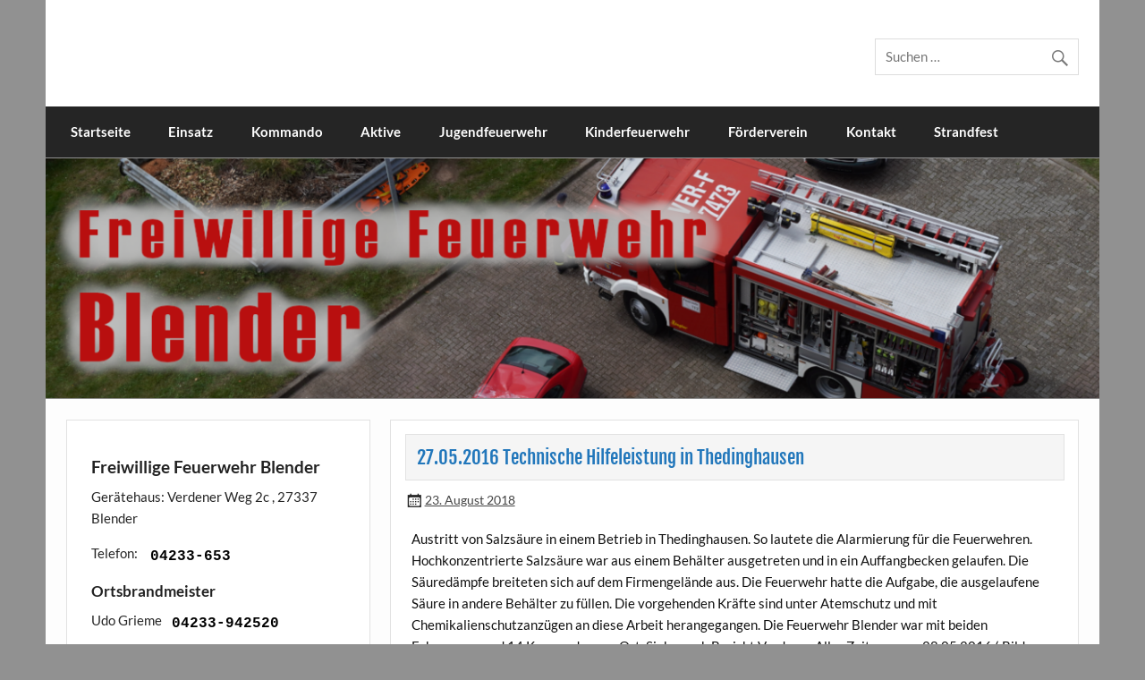

--- FILE ---
content_type: text/html; charset=UTF-8
request_url: https://www.feuerwehr-blender.de/27-05-2016-technische-hilfeleistung-in-thedinghausen/
body_size: 11736
content:
<!DOCTYPE html><!-- HTML 5 -->
<html lang="de">

<head>
<meta charset="UTF-8" />
<meta name="viewport" content="width=device-width, initial-scale=1">
<link rel="profile" href="http://gmpg.org/xfn/11" />
<link rel="pingback" href="https://www.feuerwehr-blender.de/xmlrpc.php" />

<title>27.05.2016 Technische Hilfeleistung in Thedinghausen &#8211; Freiwillige Feuerwehr Blender</title>
<meta name='robots' content='max-image-preview:large' />
<link rel="alternate" type="application/rss+xml" title="Freiwillige Feuerwehr Blender &raquo; Feed" href="https://www.feuerwehr-blender.de/feed/" />
<link rel="alternate" type="application/rss+xml" title="Freiwillige Feuerwehr Blender &raquo; Kommentar-Feed" href="https://www.feuerwehr-blender.de/comments/feed/" />
<link rel="alternate" title="oEmbed (JSON)" type="application/json+oembed" href="https://www.feuerwehr-blender.de/wp-json/oembed/1.0/embed?url=https%3A%2F%2Fwww.feuerwehr-blender.de%2F27-05-2016-technische-hilfeleistung-in-thedinghausen%2F" />
<link rel="alternate" title="oEmbed (XML)" type="text/xml+oembed" href="https://www.feuerwehr-blender.de/wp-json/oembed/1.0/embed?url=https%3A%2F%2Fwww.feuerwehr-blender.de%2F27-05-2016-technische-hilfeleistung-in-thedinghausen%2F&#038;format=xml" />
<style id='wp-img-auto-sizes-contain-inline-css' type='text/css'>
img:is([sizes=auto i],[sizes^="auto," i]){contain-intrinsic-size:3000px 1500px}
/*# sourceURL=wp-img-auto-sizes-contain-inline-css */
</style>
<link rel='stylesheet' id='courage-custom-fonts-css' href='https://www.feuerwehr-blender.de/wp-content/themes/courage/css/custom-fonts.css?ver=20180413' type='text/css' media='all' />
<style id='wp-emoji-styles-inline-css' type='text/css'>

	img.wp-smiley, img.emoji {
		display: inline !important;
		border: none !important;
		box-shadow: none !important;
		height: 1em !important;
		width: 1em !important;
		margin: 0 0.07em !important;
		vertical-align: -0.1em !important;
		background: none !important;
		padding: 0 !important;
	}
/*# sourceURL=wp-emoji-styles-inline-css */
</style>
<style id='wp-block-library-inline-css' type='text/css'>
:root{--wp-block-synced-color:#7a00df;--wp-block-synced-color--rgb:122,0,223;--wp-bound-block-color:var(--wp-block-synced-color);--wp-editor-canvas-background:#ddd;--wp-admin-theme-color:#007cba;--wp-admin-theme-color--rgb:0,124,186;--wp-admin-theme-color-darker-10:#006ba1;--wp-admin-theme-color-darker-10--rgb:0,107,160.5;--wp-admin-theme-color-darker-20:#005a87;--wp-admin-theme-color-darker-20--rgb:0,90,135;--wp-admin-border-width-focus:2px}@media (min-resolution:192dpi){:root{--wp-admin-border-width-focus:1.5px}}.wp-element-button{cursor:pointer}:root .has-very-light-gray-background-color{background-color:#eee}:root .has-very-dark-gray-background-color{background-color:#313131}:root .has-very-light-gray-color{color:#eee}:root .has-very-dark-gray-color{color:#313131}:root .has-vivid-green-cyan-to-vivid-cyan-blue-gradient-background{background:linear-gradient(135deg,#00d084,#0693e3)}:root .has-purple-crush-gradient-background{background:linear-gradient(135deg,#34e2e4,#4721fb 50%,#ab1dfe)}:root .has-hazy-dawn-gradient-background{background:linear-gradient(135deg,#faaca8,#dad0ec)}:root .has-subdued-olive-gradient-background{background:linear-gradient(135deg,#fafae1,#67a671)}:root .has-atomic-cream-gradient-background{background:linear-gradient(135deg,#fdd79a,#004a59)}:root .has-nightshade-gradient-background{background:linear-gradient(135deg,#330968,#31cdcf)}:root .has-midnight-gradient-background{background:linear-gradient(135deg,#020381,#2874fc)}:root{--wp--preset--font-size--normal:16px;--wp--preset--font-size--huge:42px}.has-regular-font-size{font-size:1em}.has-larger-font-size{font-size:2.625em}.has-normal-font-size{font-size:var(--wp--preset--font-size--normal)}.has-huge-font-size{font-size:var(--wp--preset--font-size--huge)}.has-text-align-center{text-align:center}.has-text-align-left{text-align:left}.has-text-align-right{text-align:right}.has-fit-text{white-space:nowrap!important}#end-resizable-editor-section{display:none}.aligncenter{clear:both}.items-justified-left{justify-content:flex-start}.items-justified-center{justify-content:center}.items-justified-right{justify-content:flex-end}.items-justified-space-between{justify-content:space-between}.screen-reader-text{border:0;clip-path:inset(50%);height:1px;margin:-1px;overflow:hidden;padding:0;position:absolute;width:1px;word-wrap:normal!important}.screen-reader-text:focus{background-color:#ddd;clip-path:none;color:#444;display:block;font-size:1em;height:auto;left:5px;line-height:normal;padding:15px 23px 14px;text-decoration:none;top:5px;width:auto;z-index:100000}html :where(.has-border-color){border-style:solid}html :where([style*=border-top-color]){border-top-style:solid}html :where([style*=border-right-color]){border-right-style:solid}html :where([style*=border-bottom-color]){border-bottom-style:solid}html :where([style*=border-left-color]){border-left-style:solid}html :where([style*=border-width]){border-style:solid}html :where([style*=border-top-width]){border-top-style:solid}html :where([style*=border-right-width]){border-right-style:solid}html :where([style*=border-bottom-width]){border-bottom-style:solid}html :where([style*=border-left-width]){border-left-style:solid}html :where(img[class*=wp-image-]){height:auto;max-width:100%}:where(figure){margin:0 0 1em}html :where(.is-position-sticky){--wp-admin--admin-bar--position-offset:var(--wp-admin--admin-bar--height,0px)}@media screen and (max-width:600px){html :where(.is-position-sticky){--wp-admin--admin-bar--position-offset:0px}}

/*# sourceURL=wp-block-library-inline-css */
</style><style id='global-styles-inline-css' type='text/css'>
:root{--wp--preset--aspect-ratio--square: 1;--wp--preset--aspect-ratio--4-3: 4/3;--wp--preset--aspect-ratio--3-4: 3/4;--wp--preset--aspect-ratio--3-2: 3/2;--wp--preset--aspect-ratio--2-3: 2/3;--wp--preset--aspect-ratio--16-9: 16/9;--wp--preset--aspect-ratio--9-16: 9/16;--wp--preset--color--black: #353535;--wp--preset--color--cyan-bluish-gray: #abb8c3;--wp--preset--color--white: #ffffff;--wp--preset--color--pale-pink: #f78da7;--wp--preset--color--vivid-red: #cf2e2e;--wp--preset--color--luminous-vivid-orange: #ff6900;--wp--preset--color--luminous-vivid-amber: #fcb900;--wp--preset--color--light-green-cyan: #7bdcb5;--wp--preset--color--vivid-green-cyan: #00d084;--wp--preset--color--pale-cyan-blue: #8ed1fc;--wp--preset--color--vivid-cyan-blue: #0693e3;--wp--preset--color--vivid-purple: #9b51e0;--wp--preset--color--primary: #2277bb;--wp--preset--color--light-gray: #f0f0f0;--wp--preset--color--dark-gray: #777777;--wp--preset--gradient--vivid-cyan-blue-to-vivid-purple: linear-gradient(135deg,rgb(6,147,227) 0%,rgb(155,81,224) 100%);--wp--preset--gradient--light-green-cyan-to-vivid-green-cyan: linear-gradient(135deg,rgb(122,220,180) 0%,rgb(0,208,130) 100%);--wp--preset--gradient--luminous-vivid-amber-to-luminous-vivid-orange: linear-gradient(135deg,rgb(252,185,0) 0%,rgb(255,105,0) 100%);--wp--preset--gradient--luminous-vivid-orange-to-vivid-red: linear-gradient(135deg,rgb(255,105,0) 0%,rgb(207,46,46) 100%);--wp--preset--gradient--very-light-gray-to-cyan-bluish-gray: linear-gradient(135deg,rgb(238,238,238) 0%,rgb(169,184,195) 100%);--wp--preset--gradient--cool-to-warm-spectrum: linear-gradient(135deg,rgb(74,234,220) 0%,rgb(151,120,209) 20%,rgb(207,42,186) 40%,rgb(238,44,130) 60%,rgb(251,105,98) 80%,rgb(254,248,76) 100%);--wp--preset--gradient--blush-light-purple: linear-gradient(135deg,rgb(255,206,236) 0%,rgb(152,150,240) 100%);--wp--preset--gradient--blush-bordeaux: linear-gradient(135deg,rgb(254,205,165) 0%,rgb(254,45,45) 50%,rgb(107,0,62) 100%);--wp--preset--gradient--luminous-dusk: linear-gradient(135deg,rgb(255,203,112) 0%,rgb(199,81,192) 50%,rgb(65,88,208) 100%);--wp--preset--gradient--pale-ocean: linear-gradient(135deg,rgb(255,245,203) 0%,rgb(182,227,212) 50%,rgb(51,167,181) 100%);--wp--preset--gradient--electric-grass: linear-gradient(135deg,rgb(202,248,128) 0%,rgb(113,206,126) 100%);--wp--preset--gradient--midnight: linear-gradient(135deg,rgb(2,3,129) 0%,rgb(40,116,252) 100%);--wp--preset--font-size--small: 13px;--wp--preset--font-size--medium: 20px;--wp--preset--font-size--large: 36px;--wp--preset--font-size--x-large: 42px;--wp--preset--spacing--20: 0.44rem;--wp--preset--spacing--30: 0.67rem;--wp--preset--spacing--40: 1rem;--wp--preset--spacing--50: 1.5rem;--wp--preset--spacing--60: 2.25rem;--wp--preset--spacing--70: 3.38rem;--wp--preset--spacing--80: 5.06rem;--wp--preset--shadow--natural: 6px 6px 9px rgba(0, 0, 0, 0.2);--wp--preset--shadow--deep: 12px 12px 50px rgba(0, 0, 0, 0.4);--wp--preset--shadow--sharp: 6px 6px 0px rgba(0, 0, 0, 0.2);--wp--preset--shadow--outlined: 6px 6px 0px -3px rgb(255, 255, 255), 6px 6px rgb(0, 0, 0);--wp--preset--shadow--crisp: 6px 6px 0px rgb(0, 0, 0);}:where(.is-layout-flex){gap: 0.5em;}:where(.is-layout-grid){gap: 0.5em;}body .is-layout-flex{display: flex;}.is-layout-flex{flex-wrap: wrap;align-items: center;}.is-layout-flex > :is(*, div){margin: 0;}body .is-layout-grid{display: grid;}.is-layout-grid > :is(*, div){margin: 0;}:where(.wp-block-columns.is-layout-flex){gap: 2em;}:where(.wp-block-columns.is-layout-grid){gap: 2em;}:where(.wp-block-post-template.is-layout-flex){gap: 1.25em;}:where(.wp-block-post-template.is-layout-grid){gap: 1.25em;}.has-black-color{color: var(--wp--preset--color--black) !important;}.has-cyan-bluish-gray-color{color: var(--wp--preset--color--cyan-bluish-gray) !important;}.has-white-color{color: var(--wp--preset--color--white) !important;}.has-pale-pink-color{color: var(--wp--preset--color--pale-pink) !important;}.has-vivid-red-color{color: var(--wp--preset--color--vivid-red) !important;}.has-luminous-vivid-orange-color{color: var(--wp--preset--color--luminous-vivid-orange) !important;}.has-luminous-vivid-amber-color{color: var(--wp--preset--color--luminous-vivid-amber) !important;}.has-light-green-cyan-color{color: var(--wp--preset--color--light-green-cyan) !important;}.has-vivid-green-cyan-color{color: var(--wp--preset--color--vivid-green-cyan) !important;}.has-pale-cyan-blue-color{color: var(--wp--preset--color--pale-cyan-blue) !important;}.has-vivid-cyan-blue-color{color: var(--wp--preset--color--vivid-cyan-blue) !important;}.has-vivid-purple-color{color: var(--wp--preset--color--vivid-purple) !important;}.has-black-background-color{background-color: var(--wp--preset--color--black) !important;}.has-cyan-bluish-gray-background-color{background-color: var(--wp--preset--color--cyan-bluish-gray) !important;}.has-white-background-color{background-color: var(--wp--preset--color--white) !important;}.has-pale-pink-background-color{background-color: var(--wp--preset--color--pale-pink) !important;}.has-vivid-red-background-color{background-color: var(--wp--preset--color--vivid-red) !important;}.has-luminous-vivid-orange-background-color{background-color: var(--wp--preset--color--luminous-vivid-orange) !important;}.has-luminous-vivid-amber-background-color{background-color: var(--wp--preset--color--luminous-vivid-amber) !important;}.has-light-green-cyan-background-color{background-color: var(--wp--preset--color--light-green-cyan) !important;}.has-vivid-green-cyan-background-color{background-color: var(--wp--preset--color--vivid-green-cyan) !important;}.has-pale-cyan-blue-background-color{background-color: var(--wp--preset--color--pale-cyan-blue) !important;}.has-vivid-cyan-blue-background-color{background-color: var(--wp--preset--color--vivid-cyan-blue) !important;}.has-vivid-purple-background-color{background-color: var(--wp--preset--color--vivid-purple) !important;}.has-black-border-color{border-color: var(--wp--preset--color--black) !important;}.has-cyan-bluish-gray-border-color{border-color: var(--wp--preset--color--cyan-bluish-gray) !important;}.has-white-border-color{border-color: var(--wp--preset--color--white) !important;}.has-pale-pink-border-color{border-color: var(--wp--preset--color--pale-pink) !important;}.has-vivid-red-border-color{border-color: var(--wp--preset--color--vivid-red) !important;}.has-luminous-vivid-orange-border-color{border-color: var(--wp--preset--color--luminous-vivid-orange) !important;}.has-luminous-vivid-amber-border-color{border-color: var(--wp--preset--color--luminous-vivid-amber) !important;}.has-light-green-cyan-border-color{border-color: var(--wp--preset--color--light-green-cyan) !important;}.has-vivid-green-cyan-border-color{border-color: var(--wp--preset--color--vivid-green-cyan) !important;}.has-pale-cyan-blue-border-color{border-color: var(--wp--preset--color--pale-cyan-blue) !important;}.has-vivid-cyan-blue-border-color{border-color: var(--wp--preset--color--vivid-cyan-blue) !important;}.has-vivid-purple-border-color{border-color: var(--wp--preset--color--vivid-purple) !important;}.has-vivid-cyan-blue-to-vivid-purple-gradient-background{background: var(--wp--preset--gradient--vivid-cyan-blue-to-vivid-purple) !important;}.has-light-green-cyan-to-vivid-green-cyan-gradient-background{background: var(--wp--preset--gradient--light-green-cyan-to-vivid-green-cyan) !important;}.has-luminous-vivid-amber-to-luminous-vivid-orange-gradient-background{background: var(--wp--preset--gradient--luminous-vivid-amber-to-luminous-vivid-orange) !important;}.has-luminous-vivid-orange-to-vivid-red-gradient-background{background: var(--wp--preset--gradient--luminous-vivid-orange-to-vivid-red) !important;}.has-very-light-gray-to-cyan-bluish-gray-gradient-background{background: var(--wp--preset--gradient--very-light-gray-to-cyan-bluish-gray) !important;}.has-cool-to-warm-spectrum-gradient-background{background: var(--wp--preset--gradient--cool-to-warm-spectrum) !important;}.has-blush-light-purple-gradient-background{background: var(--wp--preset--gradient--blush-light-purple) !important;}.has-blush-bordeaux-gradient-background{background: var(--wp--preset--gradient--blush-bordeaux) !important;}.has-luminous-dusk-gradient-background{background: var(--wp--preset--gradient--luminous-dusk) !important;}.has-pale-ocean-gradient-background{background: var(--wp--preset--gradient--pale-ocean) !important;}.has-electric-grass-gradient-background{background: var(--wp--preset--gradient--electric-grass) !important;}.has-midnight-gradient-background{background: var(--wp--preset--gradient--midnight) !important;}.has-small-font-size{font-size: var(--wp--preset--font-size--small) !important;}.has-medium-font-size{font-size: var(--wp--preset--font-size--medium) !important;}.has-large-font-size{font-size: var(--wp--preset--font-size--large) !important;}.has-x-large-font-size{font-size: var(--wp--preset--font-size--x-large) !important;}
/*# sourceURL=global-styles-inline-css */
</style>

<style id='classic-theme-styles-inline-css' type='text/css'>
/*! This file is auto-generated */
.wp-block-button__link{color:#fff;background-color:#32373c;border-radius:9999px;box-shadow:none;text-decoration:none;padding:calc(.667em + 2px) calc(1.333em + 2px);font-size:1.125em}.wp-block-file__button{background:#32373c;color:#fff;text-decoration:none}
/*# sourceURL=/wp-includes/css/classic-themes.min.css */
</style>
<link rel='stylesheet' id='foobox-free-min-css' href='https://www.feuerwehr-blender.de/wp-content/plugins/foobox-image-lightbox/free/css/foobox.free.min.css?ver=2.7.35' type='text/css' media='all' />
<link rel='stylesheet' id='courage-stylesheet-css' href='https://www.feuerwehr-blender.de/wp-content/themes/courage/style.css?ver=1.5.7' type='text/css' media='all' />
<style id='courage-stylesheet-inline-css' type='text/css'>
.site-title, .site-description {
	position: absolute;
	clip: rect(1px, 1px, 1px, 1px);
}
/*# sourceURL=courage-stylesheet-inline-css */
</style>
<link rel='stylesheet' id='genericons-css' href='https://www.feuerwehr-blender.de/wp-content/themes/courage/css/genericons/genericons.css?ver=3.4.1' type='text/css' media='all' />
<link rel='stylesheet' id='themezee-related-posts-css' href='https://www.feuerwehr-blender.de/wp-content/themes/courage/css/themezee-related-posts.css?ver=20160421' type='text/css' media='all' />
<link rel='stylesheet' id='sp-dsgvo_twbs4_grid-css' href='https://www.feuerwehr-blender.de/wp-content/plugins/shapepress-dsgvo/public/css/bootstrap-grid.min.css?ver=3.1.37' type='text/css' media='all' />
<link rel='stylesheet' id='sp-dsgvo-css' href='https://www.feuerwehr-blender.de/wp-content/plugins/shapepress-dsgvo/public/css/sp-dsgvo-public.min.css?ver=3.1.37' type='text/css' media='all' />
<link rel='stylesheet' id='sp-dsgvo_popup-css' href='https://www.feuerwehr-blender.de/wp-content/plugins/shapepress-dsgvo/public/css/sp-dsgvo-popup.min.css?ver=3.1.37' type='text/css' media='all' />
<link rel='stylesheet' id='simplebar-css' href='https://www.feuerwehr-blender.de/wp-content/plugins/shapepress-dsgvo/public/css/simplebar.min.css?ver=6.9' type='text/css' media='all' />
<script type="text/javascript" src="https://www.feuerwehr-blender.de/wp-includes/js/jquery/jquery.min.js?ver=3.7.1" id="jquery-core-js"></script>
<script type="text/javascript" src="https://www.feuerwehr-blender.de/wp-includes/js/jquery/jquery-migrate.min.js?ver=3.4.1" id="jquery-migrate-js"></script>
<script type="text/javascript" id="courage-jquery-navigation-js-extra">
/* <![CDATA[ */
var courage_mainnav_title = {"text":"Men\u00fc"};
//# sourceURL=courage-jquery-navigation-js-extra
/* ]]> */
</script>
<script type="text/javascript" src="https://www.feuerwehr-blender.de/wp-content/themes/courage/js/navigation.js?ver=20210324" id="courage-jquery-navigation-js"></script>
<script type="text/javascript" id="sp-dsgvo-js-extra">
/* <![CDATA[ */
var spDsgvoGeneralConfig = {"ajaxUrl":"https://www.feuerwehr-blender.de/wp-admin/admin-ajax.php","wpJsonUrl":"https://www.feuerwehr-blender.de/wp-json/legalweb/v1/","cookieName":"sp_dsgvo_cookie_settings","cookieVersion":"0","cookieLifeTime":"86400","cookieLifeTimeDismiss":"86400","locale":"de_DE","privacyPolicyPageId":"0","privacyPolicyPageUrl":"https://www.feuerwehr-blender.de/27-05-2016-technische-hilfeleistung-in-thedinghausen/","imprintPageId":"0","imprintPageUrl":"https://www.feuerwehr-blender.de/27-05-2016-technische-hilfeleistung-in-thedinghausen/","showNoticeOnClose":"0","initialDisplayType":"none","allIntegrationSlugs":[],"noticeHideEffect":"none","noticeOnScroll":"","noticeOnScrollOffset":"100","currentPageId":"1921","forceCookieInfo":"0","clientSideBlocking":"0"};
var spDsgvoIntegrationConfig = [];
//# sourceURL=sp-dsgvo-js-extra
/* ]]> */
</script>
<script type="text/javascript" src="https://www.feuerwehr-blender.de/wp-content/plugins/shapepress-dsgvo/public/js/sp-dsgvo-public.min.js?ver=3.1.37" id="sp-dsgvo-js"></script>
<script type="text/javascript" id="foobox-free-min-js-before">
/* <![CDATA[ */
/* Run FooBox FREE (v2.7.35) */
var FOOBOX = window.FOOBOX = {
	ready: true,
	disableOthers: false,
	o: {wordpress: { enabled: true }, countMessage:'image %index of %total', captions: { dataTitle: ["captionTitle","title"], dataDesc: ["captionDesc","description"] }, rel: '', excludes:'.fbx-link,.nofoobox,.nolightbox,a[href*="pinterest.com/pin/create/button/"]', affiliate : { enabled: false }},
	selectors: [
		".foogallery-container.foogallery-lightbox-foobox", ".foogallery-container.foogallery-lightbox-foobox-free", ".gallery", ".wp-block-gallery", ".wp-caption", ".wp-block-image", "a:has(img[class*=wp-image-])", ".foobox"
	],
	pre: function( $ ){
		// Custom JavaScript (Pre)
		
	},
	post: function( $ ){
		// Custom JavaScript (Post)
		
		// Custom Captions Code
		
	},
	custom: function( $ ){
		// Custom Extra JS
		
	}
};
//# sourceURL=foobox-free-min-js-before
/* ]]> */
</script>
<script type="text/javascript" src="https://www.feuerwehr-blender.de/wp-content/plugins/foobox-image-lightbox/free/js/foobox.free.min.js?ver=2.7.35" id="foobox-free-min-js"></script>
<link rel="https://api.w.org/" href="https://www.feuerwehr-blender.de/wp-json/" /><link rel="alternate" title="JSON" type="application/json" href="https://www.feuerwehr-blender.de/wp-json/wp/v2/posts/1921" /><link rel="EditURI" type="application/rsd+xml" title="RSD" href="https://www.feuerwehr-blender.de/xmlrpc.php?rsd" />
<meta name="generator" content="WordPress 6.9" />
<link rel="canonical" href="https://www.feuerwehr-blender.de/27-05-2016-technische-hilfeleistung-in-thedinghausen/" />
<link rel='shortlink' href='https://www.feuerwehr-blender.de/?p=1921' />
<!-- Analytics by WP Statistics - https://wp-statistics.com -->
<style type="text/css">.cryptex,  .cryptex .divider{display: inline-block;padding: 0px 1px 0px 1px;margin: 0px;background-color: transparent;cursor: auto;font-size: 16px;font-family: inherit;font-weight: normal;font-style: normal;text-align: left;text-transform: none;color: #000000;}.cryptex[rel],  .cryptex[rel] span.divider {cursor: pointer;}.cryptex img,  .CryptexImg{margin: 0px;padding: 0px;border: solid 0px #ffffff;background-color: transparent;box-shadow: none;display: inline;vertical-align: middle;float: none;clear: none;}.CryptexImg{display: inline-block;background-size: contain;background-repeat: no-repeat;background-position: 0px 0px;}</style><style>
    .sp-dsgvo-blocked-embedding-placeholder
    {
        color: #313334;
                    background: linear-gradient(90deg, #e3ffe7 0%, #d9e7ff 100%);            }

    a.sp-dsgvo-blocked-embedding-button-enable,
    a.sp-dsgvo-blocked-embedding-button-enable:hover,
    a.sp-dsgvo-blocked-embedding-button-enable:active {
        color: #313334;
        border-color: #313334;
        border-width: 2px;
    }

            .wp-embed-aspect-16-9 .sp-dsgvo-blocked-embedding-placeholder,
        .vc_video-aspect-ratio-169 .sp-dsgvo-blocked-embedding-placeholder,
        .elementor-aspect-ratio-169 .sp-dsgvo-blocked-embedding-placeholder{
            margin-top: -56.25%; /*16:9*/
        }

        .wp-embed-aspect-4-3 .sp-dsgvo-blocked-embedding-placeholder,
        .vc_video-aspect-ratio-43 .sp-dsgvo-blocked-embedding-placeholder,
        .elementor-aspect-ratio-43 .sp-dsgvo-blocked-embedding-placeholder{
            margin-top: -75%;
        }

        .wp-embed-aspect-3-2 .sp-dsgvo-blocked-embedding-placeholder,
        .vc_video-aspect-ratio-32 .sp-dsgvo-blocked-embedding-placeholder,
        .elementor-aspect-ratio-32 .sp-dsgvo-blocked-embedding-placeholder{
            margin-top: -66.66%;
        }
    </style>
            <style>
                /* latin */
                @font-face {
                    font-family: 'Roboto';
                    font-style: italic;
                    font-weight: 300;
                    src: local('Roboto Light Italic'),
                    local('Roboto-LightItalic'),
                    url(https://www.feuerwehr-blender.de/wp-content/plugins/shapepress-dsgvo/public/css/fonts/roboto/Roboto-LightItalic-webfont.woff) format('woff');
                    font-display: swap;

                }

                /* latin */
                @font-face {
                    font-family: 'Roboto';
                    font-style: italic;
                    font-weight: 400;
                    src: local('Roboto Italic'),
                    local('Roboto-Italic'),
                    url(https://www.feuerwehr-blender.de/wp-content/plugins/shapepress-dsgvo/public/css/fonts/roboto/Roboto-Italic-webfont.woff) format('woff');
                    font-display: swap;
                }

                /* latin */
                @font-face {
                    font-family: 'Roboto';
                    font-style: italic;
                    font-weight: 700;
                    src: local('Roboto Bold Italic'),
                    local('Roboto-BoldItalic'),
                    url(https://www.feuerwehr-blender.de/wp-content/plugins/shapepress-dsgvo/public/css/fonts/roboto/Roboto-BoldItalic-webfont.woff) format('woff');
                    font-display: swap;
                }

                /* latin */
                @font-face {
                    font-family: 'Roboto';
                    font-style: italic;
                    font-weight: 900;
                    src: local('Roboto Black Italic'),
                    local('Roboto-BlackItalic'),
                    url(https://www.feuerwehr-blender.de/wp-content/plugins/shapepress-dsgvo/public/css/fonts/roboto/Roboto-BlackItalic-webfont.woff) format('woff');
                    font-display: swap;
                }

                /* latin */
                @font-face {
                    font-family: 'Roboto';
                    font-style: normal;
                    font-weight: 300;
                    src: local('Roboto Light'),
                    local('Roboto-Light'),
                    url(https://www.feuerwehr-blender.de/wp-content/plugins/shapepress-dsgvo/public/css/fonts/roboto/Roboto-Light-webfont.woff) format('woff');
                    font-display: swap;
                }

                /* latin */
                @font-face {
                    font-family: 'Roboto';
                    font-style: normal;
                    font-weight: 400;
                    src: local('Roboto Regular'),
                    local('Roboto-Regular'),
                    url(https://www.feuerwehr-blender.de/wp-content/plugins/shapepress-dsgvo/public/css/fonts/roboto/Roboto-Regular-webfont.woff) format('woff');
                    font-display: swap;
                }

                /* latin */
                @font-face {
                    font-family: 'Roboto';
                    font-style: normal;
                    font-weight: 700;
                    src: local('Roboto Bold'),
                    local('Roboto-Bold'),
                    url(https://www.feuerwehr-blender.de/wp-content/plugins/shapepress-dsgvo/public/css/fonts/roboto/Roboto-Bold-webfont.woff) format('woff');
                    font-display: swap;
                }

                /* latin */
                @font-face {
                    font-family: 'Roboto';
                    font-style: normal;
                    font-weight: 900;
                    src: local('Roboto Black'),
                    local('Roboto-Black'),
                    url(https://www.feuerwehr-blender.de/wp-content/plugins/shapepress-dsgvo/public/css/fonts/roboto/Roboto-Black-webfont.woff) format('woff');
                    font-display: swap;
                }
            </style>
            <style type="text/css" id="custom-background-css">
body.custom-background { background-color: #919191; }
</style>
	<link rel="icon" href="https://www.feuerwehr-blender.de/wp-content/uploads/2019/01/cropped-FW-Logo5-Kopie-32x32.gif" sizes="32x32" />
<link rel="icon" href="https://www.feuerwehr-blender.de/wp-content/uploads/2019/01/cropped-FW-Logo5-Kopie-192x192.gif" sizes="192x192" />
<link rel="apple-touch-icon" href="https://www.feuerwehr-blender.de/wp-content/uploads/2019/01/cropped-FW-Logo5-Kopie-180x180.gif" />
<meta name="msapplication-TileImage" content="https://www.feuerwehr-blender.de/wp-content/uploads/2019/01/cropped-FW-Logo5-Kopie-270x270.gif" />
</head>

<body class="wp-singular post-template-default single single-post postid-1921 single-format-standard custom-background wp-theme-courage sidebar-left boxed-design">

<a class="skip-link screen-reader-text" href="#content">Skip to content</a>

	<div id="topheader-wrap">
		
	<div id="topheader" class="clearfix">

		
	</div>	</div>

	<div id="wrapper" class="hfeed">

		<div id="header-wrap">

			<header id="header" class="clearfix" role="banner">

				<div id="logo" class="clearfix">

										
		<p class="site-title"><a href="https://www.feuerwehr-blender.de/" rel="home">Freiwillige Feuerwehr Blender</a></p>

						
				</div>

				<div id="header-content" class="clearfix">
					
		<div id="header-search">
			
	<form role="search" method="get" class="search-form" action="https://www.feuerwehr-blender.de/">
		<label>
			<span class="screen-reader-text">Suche nach:</span>
			<input type="search" class="search-field" placeholder="Suchen &hellip;" value="" name="s">
		</label>
		<button type="submit" class="search-submit">
			<span class="genericon-search"></span>
		</button>
	</form>

		</div>

				</div>

			</header>

		</div>

		<div id="navi-wrap">
			<nav id="mainnav" class="clearfix" role="navigation">
				<ul id="mainnav-menu" class="main-navigation-menu"><li id="menu-item-56" class="menu-item menu-item-type-custom menu-item-object-custom menu-item-home menu-item-56"><a href="https://www.feuerwehr-blender.de/">Startseite</a></li>
<li id="menu-item-55" class="menu-item menu-item-type-taxonomy menu-item-object-category current-post-ancestor current-menu-parent current-post-parent menu-item-55"><a href="https://www.feuerwehr-blender.de/category/einsatz/">Einsatz</a></li>
<li id="menu-item-3202" class="menu-item menu-item-type-post_type menu-item-object-page menu-item-3202"><a href="https://www.feuerwehr-blender.de/kommando/">Kommando</a></li>
<li id="menu-item-3349" class="menu-item menu-item-type-post_type menu-item-object-page menu-item-has-children menu-item-3349"><a href="https://www.feuerwehr-blender.de/aktive/">Aktive</a>
<ul class="sub-menu">
	<li id="menu-item-3659" class="menu-item menu-item-type-taxonomy menu-item-object-category menu-item-3659"><a href="https://www.feuerwehr-blender.de/category/aktivitaet/">Aktivitäten</a></li>
	<li id="menu-item-3340" class="menu-item menu-item-type-post_type menu-item-object-page menu-item-3340"><a href="https://www.feuerwehr-blender.de/aktive/termine-aktive/">Termine</a></li>
	<li id="menu-item-3940" class="menu-item menu-item-type-post_type menu-item-object-page menu-item-3940"><a href="https://www.feuerwehr-blender.de/privater-bereich/">Privater Bereich</a></li>
</ul>
</li>
<li id="menu-item-2335" class="menu-item menu-item-type-post_type menu-item-object-page menu-item-has-children menu-item-2335"><a href="https://www.feuerwehr-blender.de/jugend/">Jugendfeuerwehr</a>
<ul class="sub-menu">
	<li id="menu-item-3286" class="menu-item menu-item-type-taxonomy menu-item-object-category menu-item-3286"><a href="https://www.feuerwehr-blender.de/category/jugendfeuerwehr/">Berichte</a></li>
</ul>
</li>
<li id="menu-item-2695" class="menu-item menu-item-type-post_type menu-item-object-page menu-item-has-children menu-item-2695"><a href="https://www.feuerwehr-blender.de/kinder/">Kinderfeuerwehr</a>
<ul class="sub-menu">
	<li id="menu-item-3284" class="menu-item menu-item-type-taxonomy menu-item-object-category menu-item-3284"><a href="https://www.feuerwehr-blender.de/category/kinderfeuerwehr/">Berichte</a></li>
</ul>
</li>
<li id="menu-item-2336" class="menu-item menu-item-type-post_type menu-item-object-page menu-item-2336"><a href="https://www.feuerwehr-blender.de/foerderverein/">Förderverein</a></li>
<li id="menu-item-2338" class="menu-item menu-item-type-post_type menu-item-object-page menu-item-2338"><a href="https://www.feuerwehr-blender.de/kontakt/">Kontakt</a></li>
<li id="menu-item-4210" class="menu-item menu-item-type-taxonomy menu-item-object-category menu-item-4210"><a href="https://www.feuerwehr-blender.de/category/strandfest/">Strandfest</a></li>
</ul>			</nav>
		</div>

		
			<div id="custom-header">

				
					<img src="https://www.feuerwehr-blender.de/wp-content/uploads/2024/08/head-auto.png" srcset="https://www.feuerwehr-blender.de/wp-content/uploads/2024/08/head-auto.png 1320w, https://www.feuerwehr-blender.de/wp-content/uploads/2024/08/head-auto-300x68.png 300w, https://www.feuerwehr-blender.de/wp-content/uploads/2024/08/head-auto-1280x291.png 1280w, https://www.feuerwehr-blender.de/wp-content/uploads/2024/08/head-auto-768x175.png 768w" width="1320" height="300" alt="Freiwillige Feuerwehr Blender">

				
			</div>

		
	<div id="wrap" class="clearfix">
		
		<section id="content" class="primary" role="main">
		
					
		
	<article id="post-1921" class="post-1921 post type-post status-publish format-standard has-post-thumbnail hentry category-einsatz category-hilfeleistung tag-startseite">
	
				
		<h1 class="entry-title post-title">27.05.2016 Technische Hilfeleistung in Thedinghausen</h1>		
		<div class="entry-meta postmeta"><span class="meta-date"><a href="https://www.feuerwehr-blender.de/27-05-2016-technische-hilfeleistung-in-thedinghausen/" title="13:04" rel="bookmark"><time class="entry-date published updated" datetime="2018-08-23T13:04:55+00:00">23. August 2018</time></a></span></div>

		<div class="entry clearfix">
			<p>Austritt von Salzsäure in einem Betrieb in Thedinghausen. So lautete die Alarmierung für die Feuerwehren. Hochkonzentrierte Salzsäure war aus einem Behälter ausgetreten und in ein Auffangbecken gelaufen. Die Säuredämpfe breiteten sich auf dem Firmengelände aus. Die Feuerwehr hatte die Aufgabe, die ausgelaufene Säure in andere Behälter zu füllen. Die vorgehenden Kräfte sind unter Atemschutz und mit Chemikalienschutzanzügen an diese Arbeit herangegangen. Die Feuerwehr Blender war mit beiden Fahrzeugen und 14 Kameraden vor Ort. Siehe auch Bericht Verdener Aller Zeitung vom 28.05.2016 ( Bilder Feuerwehr Thedinghausen Feuerwehr Blender)</p>
<p><img fetchpriority="high" decoding="async" class="alignnone size-full wp-image-1922" src="https://www.feuerwehr-blender.de/wp-content/uploads/2018/P1050532_0.jpg" alt="" width="450" height="600" /> <img decoding="async" class="alignnone size-full wp-image-1923" src="https://www.feuerwehr-blender.de/wp-content/uploads/2018/P1050533_0.jpg" alt="" width="700" height="525" /> <img decoding="async" class="alignnone size-full wp-image-1924" src="https://www.feuerwehr-blender.de/wp-content/uploads/2018/P1050534_0.jpg" alt="" width="700" height="525" /> <img loading="lazy" decoding="async" class="alignnone size-full wp-image-1925" src="https://www.feuerwehr-blender.de/wp-content/uploads/2018/P1050544_0.jpg" alt="" width="700" height="525" /> <img loading="lazy" decoding="async" class="alignnone size-full wp-image-1926" src="https://www.feuerwehr-blender.de/wp-content/uploads/2018/P1050546_0.jpg" alt="" width="700" height="525" /> <img loading="lazy" decoding="async" class="alignnone size-full wp-image-1927" src="https://www.feuerwehr-blender.de/wp-content/uploads/2018/P1050547_0.jpg" alt="" width="700" height="525" /> <img loading="lazy" decoding="async" class="alignnone size-full wp-image-1928" src="https://www.feuerwehr-blender.de/wp-content/uploads/2018/P1050548_0.jpg" alt="" width="700" height="525" /> <img loading="lazy" decoding="async" class="alignnone size-full wp-image-1929" src="https://www.feuerwehr-blender.de/wp-content/uploads/2018/P1050551_0.jpg" alt="" width="700" height="525" /> <img loading="lazy" decoding="async" class="alignnone size-full wp-image-1930" src="https://www.feuerwehr-blender.de/wp-content/uploads/2018/P1050552_0.jpg" alt="" width="700" height="525" /></p>
<p>Views: 101</p>			<!-- <rdf:RDF xmlns:rdf="http://www.w3.org/1999/02/22-rdf-syntax-ns#"
			xmlns:dc="http://purl.org/dc/elements/1.1/"
			xmlns:trackback="http://madskills.com/public/xml/rss/module/trackback/">
		<rdf:Description rdf:about="https://www.feuerwehr-blender.de/27-05-2016-technische-hilfeleistung-in-thedinghausen/"
    dc:identifier="https://www.feuerwehr-blender.de/27-05-2016-technische-hilfeleistung-in-thedinghausen/"
    dc:title="27.05.2016 Technische Hilfeleistung in Thedinghausen"
    trackback:ping="https://www.feuerwehr-blender.de/27-05-2016-technische-hilfeleistung-in-thedinghausen/trackback/" />
</rdf:RDF> -->
			<div class="page-links"></div>			
		</div>
		
		
			<div class="postinfo clearfix">

			
				<span class="meta-category">
					<a href="https://www.feuerwehr-blender.de/category/einsatz/" rel="category tag">Einsatz</a>, <a href="https://www.feuerwehr-blender.de/category/einsatz/hilfeleistung/" rel="category tag">Hilfeleistung</a>				</span>

			
					<span class="meta-tags">
						<a href="https://www.feuerwehr-blender.de/tag/startseite/" rel="tag">Startseite</a>					</span>

				
			</div>

		
	</article>		
		
	<nav class="navigation post-navigation" aria-label="Beiträge">
		<h2 class="screen-reader-text">Beitrags-Navigation</h2>
		<div class="nav-links"><div class="nav-previous"><a href="https://www.feuerwehr-blender.de/28-05-2016-verkehrsunfall-in-lunsen/" rel="prev">&laquo; 28.05.2016 Verkehrsunfall in Lunsen</a></div><div class="nav-next"><a href="https://www.feuerwehr-blender.de/16-10-2016-verkehrsunfall-in-einste/" rel="next">16.10.2016 Verkehrsunfall in Einste &raquo;</a></div></div>
	</nav>			
				
		

		
		</section>
		
		
	<section id="sidebar" class="secondary clearfix" role="complementary">

		<aside id="text-3" class="widget widget_text clearfix">			<div class="textwidget"><div class="entry clearfix">
<h4>Freiwillige Feuerwehr Blender</h4>
<p>Gerätehaus: Verdener Weg 2c , 27337 Blender</p>
<p>Telefon:   <!--CTX!--><span rel="653113307d3102318531273063312c308d3115306d31" class="cryptex " style=""><span class="CryptexImg ctxfEOZec-TFidPbaHn02yEMBqnCQ_-WzKqkDNefUZc5Q4"></span></span><!--/CTX!--></p>
<h5>Ortsbrandmeister</h5>
<p>Udo Grieme  <!--CTX!--><span rel="653113307d3102318531273063312c30903116306c3107308a310630" class="cryptex " style=""><span class="CryptexImg ctxz8fjduGRuXQjILWOg4bUP6xqUh9IBDHIexmR4DzCYq0"></span></span><!--/CTX!--></p>
<h5>Webseite</h5>
<!--CTX!--><span rel="64311330bd314031b8311931a3310c3197311c319f313931bd313c31ab312e31a4311f3172312331ba312f31c4312b31bc31383165312231ba31" class="cryptex " style=""><span class="CryptexImg ctxhB2TOWVY7qbO3sHE9ucPcy_FqEsjYoyuUL0hvq5tN1A"></span></span><!--/CTX!-->
</div>
</div>
		</aside><aside id="search-3" class="widget widget_search clearfix">
	<form role="search" method="get" class="search-form" action="https://www.feuerwehr-blender.de/">
		<label>
			<span class="screen-reader-text">Suche nach:</span>
			<input type="search" class="search-field" placeholder="Suchen &hellip;" value="" name="s">
		</label>
		<button type="submit" class="search-submit">
			<span class="genericon-search"></span>
		</button>
	</form>

</aside><aside id="categories-2" class="widget widget_categories clearfix"><h3 class="widgettitle"><span>Übersicht</span></h3><form action="https://www.feuerwehr-blender.de" method="get"><label class="screen-reader-text" for="cat">Übersicht</label><select  name='cat' id='cat' class='postform'>
	<option value='-1'>Kategorie auswählen</option>
	<option class="level-0" value="4">Aktivität</option>
	<option class="level-0" value="5">Allgemein</option>
	<option class="level-0" value="44">Ausbildung</option>
	<option class="level-0" value="6">Besichtigung</option>
	<option class="level-0" value="7">Brand</option>
	<option class="level-0" value="8">DSGVO</option>
	<option class="level-0" value="9">Einsatz</option>
	<option class="level-0" value="10">Förderverein</option>
	<option class="level-0" value="11">Hilfeleistung</option>
	<option class="level-0" value="43">Hochwasser</option>
	<option class="level-0" value="12">Jahreshauptversammlung</option>
	<option class="level-0" value="14">Jugendfeuerwehr</option>
	<option class="level-0" value="31">Kinderfeuerwehr</option>
	<option class="level-0" value="15">Kreisbereitschaft</option>
	<option class="level-0" value="16">Laternenfest</option>
	<option class="level-0" value="17">Lehrgang</option>
	<option class="level-0" value="18">Mähdrescher</option>
	<option class="level-0" value="19">Neubau</option>
	<option class="level-0" value="20">Ölspur</option>
	<option class="level-0" value="41">Strandfest</option>
	<option class="level-0" value="39">Türöffnung</option>
	<option class="level-0" value="21">Übung</option>
	<option class="level-0" value="40">Übungsdienst</option>
	<option class="level-0" value="22">Unfall</option>
	<option class="level-0" value="33">Weihnachtsmarkt</option>
	<option class="level-0" value="23">Wettkampf</option>
</select>
</form><script type="text/javascript">
/* <![CDATA[ */

( ( dropdownId ) => {
	const dropdown = document.getElementById( dropdownId );
	function onSelectChange() {
		setTimeout( () => {
			if ( 'escape' === dropdown.dataset.lastkey ) {
				return;
			}
			if ( dropdown.value && parseInt( dropdown.value ) > 0 && dropdown instanceof HTMLSelectElement ) {
				dropdown.parentElement.submit();
			}
		}, 250 );
	}
	function onKeyUp( event ) {
		if ( 'Escape' === event.key ) {
			dropdown.dataset.lastkey = 'escape';
		} else {
			delete dropdown.dataset.lastkey;
		}
	}
	function onClick() {
		delete dropdown.dataset.lastkey;
	}
	dropdown.addEventListener( 'keyup', onKeyUp );
	dropdown.addEventListener( 'click', onClick );
	dropdown.addEventListener( 'change', onSelectChange );
})( "cat" );

//# sourceURL=WP_Widget_Categories%3A%3Awidget
/* ]]> */
</script>
</aside>
	</section>	</div>
	

	
	<div id="footer-wrap">

		<footer id="footer" class="container clearfix" role="contentinfo">

			<nav id="footernav" class="clearfix" role="navigation">
				<ul id="footernav-menu" class="menu"><li id="menu-item-2414" class="menu-item menu-item-type-post_type menu-item-object-page menu-item-2414"><a href="https://www.feuerwehr-blender.de/impressum/">Impressum</a></li>
<li id="menu-item-2415" class="menu-item menu-item-type-post_type menu-item-object-page menu-item-2415"><a href="https://www.feuerwehr-blender.de/datenschutz/">Datenschutz</a></li>
<li id="menu-item-3299" class="menu-item menu-item-type-custom menu-item-object-custom menu-item-3299"><a href="https://www.feuerwehr-blender.de/wp-login.php">Login</a></li>
</ul>			</nav>

			<div id="footer-text">
				
	<span class="credit-link">
		Erstellt mit <a href="http://wordpress.org" title="WordPress">WordPress</a> und <a href="https://themezee.com/themes/courage/" title="Courage WordPress Theme">Courage</a>.	</span>

			</div>

		</footer>

	</div>

</div><!-- end #wrapper -->

<script type="speculationrules">
{"prefetch":[{"source":"document","where":{"and":[{"href_matches":"/*"},{"not":{"href_matches":["/wp-*.php","/wp-admin/*","/wp-content/uploads/*","/wp-content/*","/wp-content/plugins/*","/wp-content/themes/courage/*","/*\\?(.+)"]}},{"not":{"selector_matches":"a[rel~=\"nofollow\"]"}},{"not":{"selector_matches":".no-prefetch, .no-prefetch a"}}]},"eagerness":"conservative"}]}
</script>
<script type="text/javascript">/* <![CDATA[ */!function(t,e,r){"use strict";var n=t.Cryptex={process:function(t){for(var r=e.getElementsByTagName("span"),n=0;n<r.length;n++)!function(e,o){-1!=o.indexOf("cryptex")&&e.length>5&&(r[n].onclick=function(){return t(e),!1})}(r[n].getAttribute("rel")||"",r[n].getAttribute("class")||"")},decode:function(t){for(var e="",n=[],o=["","mailto:","tel:"],a=0;a<t.length;a+=2){var c=t.charAt(a)+t.charAt(a+1);n.push(parseInt(c.toUpperCase(),16))}for(var s=new Array(Math.ceil(n.length/r.length)+1).join(r),a=0;a<n.length;a+=2){var i=n[a],u=n[a+1],l=s.charCodeAt(a/2);e+=String.fromCharCode(a/2%2==0?49==u?i-l:i-l-255:49==u?i+l:-i+l)}var f=e.substr(2),h=parseInt(e.substr(0,1));return o[h]?o[h]+f:f}};t.setTimeout(function(){n.process(function(t){location.href=n.decode(t)})},100)}(window, document, "34M2SZ0YWJ:<X647<SE?N6V9W:7BUZGG"); /* ]]> */</script><script type="text/javascript" src="https://www.feuerwehr-blender.de/wp-content/plugins/shapepress-dsgvo/public/js/simplebar.min.js" id="simplebar-js"></script>
<script id="wp-emoji-settings" type="application/json">
{"baseUrl":"https://s.w.org/images/core/emoji/17.0.2/72x72/","ext":".png","svgUrl":"https://s.w.org/images/core/emoji/17.0.2/svg/","svgExt":".svg","source":{"concatemoji":"https://www.feuerwehr-blender.de/wp-includes/js/wp-emoji-release.min.js?ver=6.9"}}
</script>
<script type="module">
/* <![CDATA[ */
/*! This file is auto-generated */
const a=JSON.parse(document.getElementById("wp-emoji-settings").textContent),o=(window._wpemojiSettings=a,"wpEmojiSettingsSupports"),s=["flag","emoji"];function i(e){try{var t={supportTests:e,timestamp:(new Date).valueOf()};sessionStorage.setItem(o,JSON.stringify(t))}catch(e){}}function c(e,t,n){e.clearRect(0,0,e.canvas.width,e.canvas.height),e.fillText(t,0,0);t=new Uint32Array(e.getImageData(0,0,e.canvas.width,e.canvas.height).data);e.clearRect(0,0,e.canvas.width,e.canvas.height),e.fillText(n,0,0);const a=new Uint32Array(e.getImageData(0,0,e.canvas.width,e.canvas.height).data);return t.every((e,t)=>e===a[t])}function p(e,t){e.clearRect(0,0,e.canvas.width,e.canvas.height),e.fillText(t,0,0);var n=e.getImageData(16,16,1,1);for(let e=0;e<n.data.length;e++)if(0!==n.data[e])return!1;return!0}function u(e,t,n,a){switch(t){case"flag":return n(e,"\ud83c\udff3\ufe0f\u200d\u26a7\ufe0f","\ud83c\udff3\ufe0f\u200b\u26a7\ufe0f")?!1:!n(e,"\ud83c\udde8\ud83c\uddf6","\ud83c\udde8\u200b\ud83c\uddf6")&&!n(e,"\ud83c\udff4\udb40\udc67\udb40\udc62\udb40\udc65\udb40\udc6e\udb40\udc67\udb40\udc7f","\ud83c\udff4\u200b\udb40\udc67\u200b\udb40\udc62\u200b\udb40\udc65\u200b\udb40\udc6e\u200b\udb40\udc67\u200b\udb40\udc7f");case"emoji":return!a(e,"\ud83e\u1fac8")}return!1}function f(e,t,n,a){let r;const o=(r="undefined"!=typeof WorkerGlobalScope&&self instanceof WorkerGlobalScope?new OffscreenCanvas(300,150):document.createElement("canvas")).getContext("2d",{willReadFrequently:!0}),s=(o.textBaseline="top",o.font="600 32px Arial",{});return e.forEach(e=>{s[e]=t(o,e,n,a)}),s}function r(e){var t=document.createElement("script");t.src=e,t.defer=!0,document.head.appendChild(t)}a.supports={everything:!0,everythingExceptFlag:!0},new Promise(t=>{let n=function(){try{var e=JSON.parse(sessionStorage.getItem(o));if("object"==typeof e&&"number"==typeof e.timestamp&&(new Date).valueOf()<e.timestamp+604800&&"object"==typeof e.supportTests)return e.supportTests}catch(e){}return null}();if(!n){if("undefined"!=typeof Worker&&"undefined"!=typeof OffscreenCanvas&&"undefined"!=typeof URL&&URL.createObjectURL&&"undefined"!=typeof Blob)try{var e="postMessage("+f.toString()+"("+[JSON.stringify(s),u.toString(),c.toString(),p.toString()].join(",")+"));",a=new Blob([e],{type:"text/javascript"});const r=new Worker(URL.createObjectURL(a),{name:"wpTestEmojiSupports"});return void(r.onmessage=e=>{i(n=e.data),r.terminate(),t(n)})}catch(e){}i(n=f(s,u,c,p))}t(n)}).then(e=>{for(const n in e)a.supports[n]=e[n],a.supports.everything=a.supports.everything&&a.supports[n],"flag"!==n&&(a.supports.everythingExceptFlag=a.supports.everythingExceptFlag&&a.supports[n]);var t;a.supports.everythingExceptFlag=a.supports.everythingExceptFlag&&!a.supports.flag,a.supports.everything||((t=a.source||{}).concatemoji?r(t.concatemoji):t.wpemoji&&t.twemoji&&(r(t.twemoji),r(t.wpemoji)))});
//# sourceURL=https://www.feuerwehr-blender.de/wp-includes/js/wp-emoji-loader.min.js
/* ]]> */
</script>
<style type="text/css">.ctxfEOZec-TFidPbaHn02yEMBqnCQ_-WzKqkDNefUZc5Q4{width: 93px;height: 20px;background-image: url(https://www.feuerwehr-blender.de/wp-content/plugins/cryptex/cache/fEOZec-TFidPbaHn02yEMBqnCQ_-WzKqkDNefUZc5Q4.png);}
.ctxz8fjduGRuXQjILWOg4bUP6xqUh9IBDHIexmR4DzCYq0{width: 123px;height: 20px;background-image: url(https://www.feuerwehr-blender.de/wp-content/plugins/cryptex/cache/z8fjduGRuXQjILWOg4bUP6xqUh9IBDHIexmR4DzCYq0.png);}
.ctxhB2TOWVY7qbO3sHE9ucPcy_FqEsjYoyuUL0hvq5tN1A{width: 272px;height: 20px;background-image: url(https://www.feuerwehr-blender.de/wp-content/plugins/cryptex/cache/hB2TOWVY7qbO3sHE9ucPcy_FqEsjYoyuUL0hvq5tN1A.png);}
@media (-webkit-min-device-pixel-ratio: 1.5), (min--moz-device-pixel-ratio: 1.5), (min-resolution: 1.5dppx), (min-resolution: 144dpi){.ctxfEOZec-TFidPbaHn02yEMBqnCQ_-WzKqkDNefUZc5Q4{background-image: url(https://www.feuerwehr-blender.de/wp-content/plugins/cryptex/cache/PQ1zvQCkQip2PUTiy3LBk8YW33cyP23ydgb18kiMZ1A.png);}
.ctxz8fjduGRuXQjILWOg4bUP6xqUh9IBDHIexmR4DzCYq0{background-image: url(https://www.feuerwehr-blender.de/wp-content/plugins/cryptex/cache/U7g6AORDeeWtWYOiSBnHoS25TPfM5UTxw8JZhTNsgHE.png);}
.ctxhB2TOWVY7qbO3sHE9ucPcy_FqEsjYoyuUL0hvq5tN1A{background-image: url(https://www.feuerwehr-blender.de/wp-content/plugins/cryptex/cache/ll2qAaAVDLoQiwqAkM9y0Cp9OGm30_ZehHFASXP_GQQ.png);}
}</style>        <!--noptimize-->
        <div id="cookie-notice" role="banner"
            	class="sp-dsgvo lwb-d-flex cn-bottom cookie-style-00  "
            	style="background-color: #333333;
            	       color: #ffffff;
            	       height: auto;">
	        <div class="cookie-notice-container container-fluid lwb-d-md-flex justify-content-md-center align-items-md-center">

                

                
                
                    
                    
                    <span id="cn-notice-text" class=""
                        style="font-size:13px">Zum &Auml;ndern Ihrer Datenschutzeinstellung, z.B. Erteilung oder Widerruf von Einwilligungen, klicken Sie hier:                    </span>

                
                
                    <a href="#" id="cn-btn-settings"
                        class="cn-set-cookie button button-default "
                        style="background-color: #009ecb;
                           color: #ffffff;
                           border-color: #F3F3F3;
                           border-width: 1px">

                        Einstellungen                    </a>

                
            </div> <!-- class="cookie-notice-container" -->
        </div> <!--id="cookie-notice" -->
        <!--/noptimize-->

</body>
</html>
